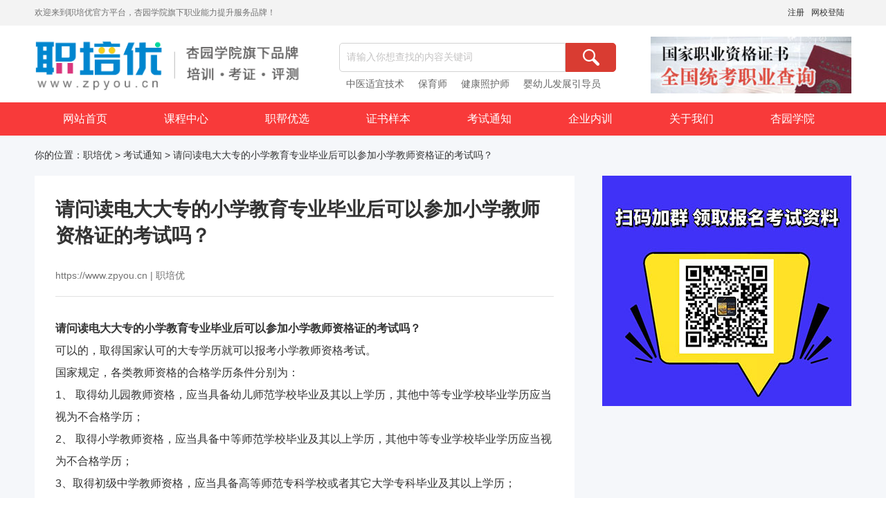

--- FILE ---
content_type: text/html; charset=UTF-8
request_url: https://www.zpyou.cn/news/954.html
body_size: 4473
content:
<!DOCTYPE html>
<html lang="en">
<head>
    <meta charset="UTF-8">
    <meta name="viewport" content="width=device-width, initial-scale=1.0">
    <meta http-equiv="X-UA-Compatible" content="ie=edge">
    <title>请问读电大大专的小学教育专业毕业后可以参加小学教师资格证的考试吗？_职培优</title>
   <meta name="keywords" content="请问读电大大专的小学教育专业毕业后可以参加小学教师资格证的考试吗？">
    <link rel="stylesheet" type="text/css" href="https://www.zpyou.cn/statics/css/gongtong.css">
    <link rel="stylesheet" type="text/css" href="https://www.zpyou.cn/statics/css/list.css">

</head>
<body>
<div class="tpo">
        <div class="w clearfix">
            <div class="llfet">欢迎来到职培优官方平台，杏园学院旗下职业能力提升服务品牌！</div>
            <div class="rigg"><a>注册</a><a>网校登陆</a></div>
        </div>
    </div>
    
    <div class="llgo">
        <div class="w clearfix">
            <div class="logo"><img src="/statics/images/logo.png" alt="" width="390"></div>
    
            <div class="header_cent_form">
                <div class="header_centL">
                  <form id="bdcs-search-form" action="#" method="get" target="_blank">
                              <input type="text" class="header_cent_input input" name="s" id="s" value="请输入你想查找的内容关键词" onfocus="if(value==defaultValue){value='';this.style.color='#333'}" onblur="if(!value){value=defaultValue;this.style.color='#c4c3c3'}">
                    <input type="submit" value="" class="header_cent_btn" id="sear_s" name="" onclick="return checkSearch()">
                    </form></div>
                             <ul>
                                  <li><a href="#">中医适宜技术</a></li>
                                  <li><a href="#">保育师</a></li>
                                  <li><a href="#">健康照护师</a></li>
                                  <li><a href="#">婴幼儿发展引导员</a></li>
                              </ul>
                          </div>  
                          
            <div class="logo_ring"><img src="/statics/images/logo_r.jpg" alt=""></div>              
    
        </div>
    </div>
  
 <div class="nab_bg">
     <div class="w">
         <ul>
            <li>
                <a href="https://www.zpyou.cn" class="current">网站首页</a>
            </li>
            <li>
                <a href="https://www.zpyou.cn/kc/" target="_blank">课程中心</a>
            </li>
            <li>
                <a href="https://www.zpyou.cn/help/" target="_blank">职帮优选</a>
            </li>
            <li>
                <a href="https://www.zpyou.cn/zhengshu/" target="_blank">证书样本</a>
            </li>
            <li>
                <a href="https://www.zpyou.cn/news/" target="_blank">考试通知</a>
            </li>
            <li>
                <a href="https://www.zpyou.cn/neixun/" target="_blank">企业内训</a>
            </li>
            <li>
                <a href="https://www.zpyou.cn/about/" target="_blank">关于我们</a>
            </li>
            <li>
                <a href="https://www.xingyuanjy.com" target="_blank">杏园学院</a>
            </li>
    </ul>
     </div>
 </div>   






<div class="list_bj clearfix">
     <div class="w weizhi">你的位置：<a title="返回首页" href="https://www.zpyou.cn">职培优</a> > <a href="https://www.zpyou.cn/./news/" rel="category tag">考试通知</a> > 请问读电大大专的小学教育专业毕业后可以参加小学教师资格证的考试吗？</div>

     <div class="w">
         <div class="list_left">
            <div class="aarr">
                <h1 class="aarr_h">请问读电大大专的小学教育专业毕业后可以参加小学教师资格证的考试吗？</h1>
                <span class="aarr_sp">https://www.zpyou.cn | 职培优 </span>
                <div class="aarr_boby">
                <p></p><p><strong>请问读电大大专的小学教育专业毕业后可以参加小学教师资格证的考试吗？</strong></p><p>可以的，取得国家认可的大专学历就可以报考小学教师资格考试。</p><p>国家规定，各类教师资格的合格学历条件分别为：</p><p>1、 取得幼儿园教师资格，应当具备幼儿师范学校毕业及其以上学历，其他中等专业学校毕业学历应当视为不合格学历；</p><p>2、 取得小学教师资格，应当具备中等师范学校毕业及其以上学历，其他中等专业学校毕业学历应当视为不合格学历；</p><p>3、取得初级中学教师资格，应当具备高等师范专科学校或者其它大学专科毕业及其以上学历；</p><p>4、取得高级中学教师资格和中等职业学校教师资格，应当具备高等师范院校本科或者其它大学本科毕业及其以上学历；</p><p>申请人应在户籍或人事关系所在地报名参加教师资格考试。普通高等学校在校生可在就读学校所在地报名参加教师资格考试。</p><p>笔试一般在每年3月和11月各举行一次。面试一般在每年5月和12月各举行一次。教师资格证考试每年组织2次考试，分别是是每年3月和9月，其中，上半年报名时间一般为1月份，下半年报名时间一般为9月份。</p><p>幼儿园教师资格考试笔试科目为《综合素质》 《保教知识与能力》2 科；</p><p>小学教师资格考试笔试科目为《综 合素质》《教育教学知识与能力》2 科；</p><p>初级中学、普通高 级中学教师和中等职业学校文化课教师资格考试笔试科目 为《综合素质》《教育知识与能力》《学科知识与教学能力》 3 科；</p><p>中等职业学校专业课教师和实习指导教师资格考试笔 试科目为《综合素质》《教育知识与能力》《专业知识与教 学能力》3 科。</p><p></p><p><strong>西华师范学校成教生能自己到当地教育局申请教师资格证吗？今年大四。申请教师资格证需要考的都过了。懂的</strong></p><p>LS真好笑，吃不到葡萄说葡萄酸你当初要是分数够上川师 你会去西华师大吗？至于成教 多的不说了· 四川师范本来名声就不好，成教就跟不用说了~~</p><p></p><p><strong>我是四川乐山的一名非师范专业的在校大学生，我想报考2020年4月份教师资格证，该如何报名</strong></p><p>比较权威的网站是四川自考网，一般来说在4月份的考试在一月份还有2012年第一学期刚开始的时候可以报。每个市都有成人自考办，具体报名还有领取准考证都是在那里。报名费2·26+10（考教育学和心理学两科，照相做准考证10元）。这是笔试，我们非师范的同学还要参加试讲。这两个都通过之后笔试合格+试讲合格+普通话二乙以上+体检+思想道德的一个表+学位证，就可以了。</p><p></p><p><strong>你好，我是09年大专毕业，2020年的教师资格证考试报考初中的证，有什么报名条件和要求？</strong></p><p>你是山东的吗？山东的每年只考一次，今年的已经于5月8号考过了。还需普通话等级证书，除了语文教学，其他的二级乙即可，此外还需身份证和户口本原件及复印件，如果你在外面上班的话，需要单位的证明。最好提前准备。预祝你成功。</p><p></p><p><strong>中专非师范毕业，PET4口试过了，笔试在考。想报考小学教师资格证，需要准备哪些？要去读大专吗</strong></p><p>是的，是要考大专。</p><p>教师证的要求是大专及以上学历。</p><p>考试一个大专，如果是函授2.5年就可以拿到证。</p><p>笔试成绩保留三年。</p><p>你是哪里的，地区。那个省的。我知道了，好具体帮你回答。</p><p></p><p><strong>我不是师范学校毕业的是普通专科学校毕业的，又函授的本科学历，现想考教师资格证够条件么？都考什么科目</strong></p><p>能考教师资格证。</p><p>教师资格证考试报考条件：</p><p>1、学历条件：大三及以上(其中山东、浙江只有毕业班可以参加)。</p><p>2、报考对象：师范生、非师范生、已毕业社会人员。</p><p>3、具有所报教师资格种类的相应学历：</p><p>幼儿教师：具备幼儿师范学校毕业或大专以上学历。</p><p>小学教师：具备大学专科毕业及其以上学历。</p><p>初中教师：具备大学本科毕业及其以上学历。</p><p>高中教师：具备大学本科毕业及其以上学历。</p><p>中职教师：具备大学本科及以上学历。</p><p>4、参加教育学、心理学理论考试并获得合格成绩。</p><p>5、通过国家语委的普通话测试（二级乙等以上）。</p><p>6、通过课堂教学技能测试。</p><p>7、体检合格。</p><p>教师资格证考试科目：</p><p>全国统考科目：综合素质、教育教学知识与能力、教育知识与能力等。</p><p>自主考试科目：教育学、教育心理学。</p><p></p><p><strong>高等学校学生信息咨询与就业指导中心 出具的学历认证，能不能用来报考 教师资格证？？ 是在广州的</strong></p><p>你不是有认证报告吗，通过认证报告上的12位查询码在学信网上查你的学历信息，只要在学信网上能查到证书信息，参加什么考试都没问题</p><p></p><p><strong>请问下，5年制医学生，要大几才能报考教师资格证？毕业前一年，是否要大4？</strong></p><p>一般来说，教师资格证要满足户籍地和人事关系地这两个条件之一才能在当地考试。大学非师范的要在大四才能报考教师资格证。</p><p>医学本科五年制，需要大四才可以报考教师资格笔试。原因是笔试成绩有效期两年，合格证明有效期三年，等到大五毕业，第一批通过笔面试并取得的合格证明，已超过有效期无法认定教师资格证。</p><p><strong>教师资格考试报名已开始，请广大考生尽快报名!</strong></p> 
 
<div class="shangxia">
  <div>上一篇：<a href="https://www.zpyou.cn/news/952.html">中专在校学生（未毕业）学前教育专业，可以报考2020三月份的幼儿教师资格证考试吗？</a></div>
<!--上下片分离-->
 <div> 下一篇：<a href="https://www.zpyou.cn/news/956.html" >安徽2020年教师资格证考试报考条件有哪些？专科大三的学生可以参加考试么？</a></div>
</div>
                   
                </div>
         </div>
        </div>
         <div class="list_right">
             <div><img src="/statics/images/smjy.jpg" alt="职培优扫码加咨询老师" width="100%"></div>



              
             
         </div>
     </div>
 </div>




 <div class="footer">
    <div class="footer_copy">
        ©2025年 杏园学院-<a href="https://www.zpyou.cn">职培优</a> 版权所有
    </div>
</div>

</body>
</html>
<script>
var _hmt = _hmt || [];
(function() {
  var hm = document.createElement("script");
  hm.src = "https://hm.baidu.com/hm.js?5a745c8fe9a6faf229f8364a92f5a556";
  var s = document.getElementsByTagName("script")[0]; 
  s.parentNode.insertBefore(hm, s);
})();
</script>


--- FILE ---
content_type: text/css
request_url: https://www.zpyou.cn/statics/css/gongtong.css
body_size: 1052
content:
html,body {color: #333;font-family: "Myriad Set Pro","Helvetica Neue",Helvetica,Arial,Verdana,sans-serif;min-width: 1180px; font-size: 14px;}
html, body, div, dl, dt, dd, ol, ul, li, h1, h2, h3, h4, h5, h6, p, blockquote, pre, button, fieldset, form, input, legend, textarea, th, td {margin: 0;padding: 0;}
li {list-style: none;} a {text-decoration: none;color: #333;} img {border: 0;}
.clearfix::after {clear: both;content: "";display: block;height: 0;visibility: hidden;}
.w{ width: 1180px; margin: 0px auto;}
* { -webkit-box-sizing: border-box;-moz-box-sizing: border-box;box-sizing: border-box;}
.tpo{ background-color: rgb(243, 243, 243); padding: 10px 0; color: rgb(114, 114, 114); font-size: 12px;}.rigg{ float: right;}.rigg a{ padding-right: 10px;}.llfet{ float: left;}
.llgo{ padding: 10px 0;}
.logo{ float: left; width: 390px; margin-right: 50px;}
.header_cent_form {width: 424px;float: left;margin-top: 15px;}
.header_cent_form .header_cent_input {
    width: 327px;
    height: 42px;
    line-height: 40px;
    border: 1px solid #d3d3d3;
    border-top-left-radius: 5px;
    border-bottom-left-radius: 5px;
    color: #c4c3c3;
    font-size: 14px;
    padding:0 0 0 10px;
    float: left;
}
.header_cent_form .header_cent_btn {
    width: 73px;
    height: 42px;
    background: url(../images/i_con.png) no-repeat #d93c32;
    background-position: center center;
    border: 1px solid #d93c32;
    float: left;
    border-top-right-radius: 5px;
    border-bottom-right-radius: 5px;
    cursor: pointer;
}
.header_cent_form ul li {
    float: left;
    padding: 0 10px;
    font-size: 14px;
    color: #646464;
    height: 26px;
    line-height: 34px;
}
.header_cent_form ul li a {color: #666;}
.header_cent_form ul li a:hove{color:#d93c32;}
.logo_ring{ width: 290px; float: right; margin-top: 6px;}


.nab_bg{height: 48px;background: #f83a3a;}.nab_bg li{ float: left;}.nab_bg li a{display: block;padding: 0 41px;line-height: 48px;color: #fff;font-size: 16px;}.nab_bg li a:hover{background: #bf0000;}




.footer_con{background-color: #424242; padding: 40px 0;}
.footer_con dl{ float: left; width: 310px; margin-right: 100px;}
.footer_con .weix{ width: 120px;}.footer_con .weix2{ margin-right: 0px;}
.footer_con dl dt{ padding-bottom: 20px;font-size: 16px; color: #fff;}.dd2{ padding-top: 10px;}
.footer_con dl dd{ color: rgb(199, 199, 199); padding-bottom: 10px;}
.footer_copy{ background-color: #3a3a3a; text-align: center; padding: 20px 0; line-height: 200%; font-size: 14px; color: #fff;}.footer_copy a{ color: #fff;}

--- FILE ---
content_type: text/css
request_url: https://www.zpyou.cn/statics/css/list.css
body_size: 542
content:
.list_bj{background-color: #f5f7fa; padding: 20px 0 50px 0;}.weizhi{ padding-bottom: 20px; }
.list_left{ width: 780px; float: left;background-color: #fff;}.list_left li span{ font-size: 14px; line-height: 26px;}.list_left li i{ display:block; font-size: 12px; color: rgb(114, 114, 114); font-style: normal; margin-top: 15px;}.list_left li .list_a{ display:block; font-size: 16px;}
.list_left li a:hover{ color: #1964bb;}.list_left li{ padding: 15px 30px 15px 30px; border-bottom: 1px #e2e2e2 solid;}
.list_right{width: 360px; float: right;}
.screen-reader-text{ display:none}.navigation{ padding: 20px 0 20px 0; text-align: center;}.current{ color: #a3a3a3;}
.list_left ul li:before{
    content: "";
    position: relative; 
    top: 11px;
    left: -12px;
    display: block;
    width: 4px;
    height: 4px;
    background-color: #cecece;
}

.shangxia{padding-top:20px; border-top:1px #e2e2e2 solid; margin-top:20px}

  
.aarr{ padding: 30px;}.aarr .aarr_h{ font-size: 28px; padding-bottom: 30px;}.aarr_sp{ display:block; padding-bottom: 20px; margin-bottom: 30px;border-bottom: 1px #e2e2e2 solid;color: rgb(114, 114, 114);}.aarr_boby{ font-size: 16px; line-height: 200%;}
  

  
  
  